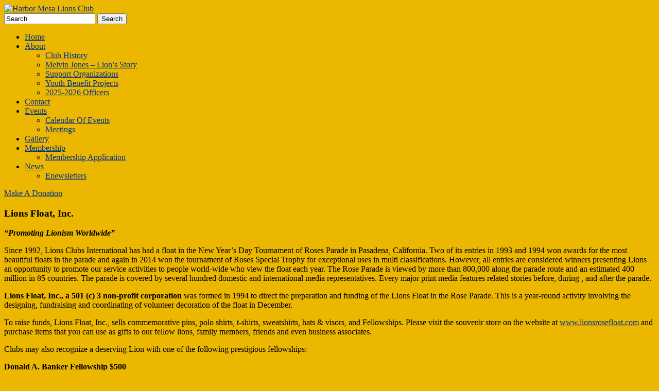

--- FILE ---
content_type: text/html; charset=UTF-8
request_url: https://harbormesalionsclub.com/lions-float-inc/
body_size: 14579
content:
<!DOCTYPE html PUBLIC "-//W3C//DTD XHTML 1.0 Strict//EN" "http://www.w3.org/TR/xhtml1/DTD/xhtml1-strict.dtd">
<html xmlns="http://www.w3.org/1999/xhtml" lang="en">
	<head>
		<meta http-equiv="Content-Type" content="text/html; charset=UTF-8" />
		
		<meta name="viewport" content="width=device-width, initial-scale=1, maximum-scale=1, user-scalable=0"/>
		<link rel="alternate" type="application/rss+xml" title="Harbor Mesa Lions Club RSS" href="https://harbormesalionsclub.com/feed/" />
		<link rel="pingback" href="https://harbormesalionsclub.com/xmlrpc.php" />
		<!-- CSS -->
		<style type="text/css">
		a {
			color:#00338d;
		}
		#mc_embed_signup .mc-field-group
		{
		 float:left;
		 margin-right:20px;
		}
		#mc_embed_signup .clear{
		clear:none !important;
		}
		#mc_embed_signup .button{
		 margin-top:20px;
		}		 
				#header #social_icons a {
			color: !important;
		}
				ul.commentlist .bypostauthor img.avatar {
			border:1px solid #00338d;
		}
		</style>
	 
		<link rel="stylesheet" href="https://harbormesalionsclub.com/wp-content/themes/campaign/font-awesome/css/font-awesome.min.css" type="text/css" media="screen">
		
		<title>Lions Float, Inc. &#8211; Harbor Mesa Lions Club</title>
<meta name='robots' content='max-image-preview:large' />
<!-- Speed of this site is optimised by WP Performance Score Booster plugin v2.2.3 - https://dipakgajjar.com/wp-performance-score-booster/ -->
<link rel="alternate" type="application/rss+xml" title="Harbor Mesa Lions Club &raquo; Feed" href="https://harbormesalionsclub.com/feed/" />
<link rel="alternate" type="text/calendar" title="Harbor Mesa Lions Club &raquo; iCal Feed" href="https://harbormesalionsclub.com/events/?ical=1" />
<link rel="alternate" title="oEmbed (JSON)" type="application/json+oembed" href="https://harbormesalionsclub.com/wp-json/oembed/1.0/embed?url=https%3A%2F%2Fharbormesalionsclub.com%2Flions-float-inc%2F" />
<link rel="alternate" title="oEmbed (XML)" type="text/xml+oembed" href="https://harbormesalionsclub.com/wp-json/oembed/1.0/embed?url=https%3A%2F%2Fharbormesalionsclub.com%2Flions-float-inc%2F&#038;format=xml" />
<style id='wp-img-auto-sizes-contain-inline-css'>
img:is([sizes=auto i],[sizes^="auto," i]){contain-intrinsic-size:3000px 1500px}
/*# sourceURL=wp-img-auto-sizes-contain-inline-css */
</style>
<style id='wp-emoji-styles-inline-css'>

	img.wp-smiley, img.emoji {
		display: inline !important;
		border: none !important;
		box-shadow: none !important;
		height: 1em !important;
		width: 1em !important;
		margin: 0 0.07em !important;
		vertical-align: -0.1em !important;
		background: none !important;
		padding: 0 !important;
	}
/*# sourceURL=wp-emoji-styles-inline-css */
</style>
<style id='classic-theme-styles-inline-css'>
/*! This file is auto-generated */
.wp-block-button__link{color:#fff;background-color:#32373c;border-radius:9999px;box-shadow:none;text-decoration:none;padding:calc(.667em + 2px) calc(1.333em + 2px);font-size:1.125em}.wp-block-file__button{background:#32373c;color:#fff;text-decoration:none}
/*# sourceURL=/wp-includes/css/classic-themes.min.css */
</style>
<link rel='stylesheet' id='easy-facebook-likebox-custom-fonts-css' href='https://harbormesalionsclub.com/wp-content/plugins/easy-facebook-likebox/frontend/assets/css/esf-custom-fonts.css' media='all' />
<link rel='stylesheet' id='easy-facebook-likebox-popup-styles-css' href='https://harbormesalionsclub.com/wp-content/plugins/easy-facebook-likebox/facebook/frontend/assets/css/esf-free-popup.css' media='all' />
<link rel='stylesheet' id='easy-facebook-likebox-frontend-css' href='https://harbormesalionsclub.com/wp-content/plugins/easy-facebook-likebox/facebook/frontend/assets/css/easy-facebook-likebox-frontend.css' media='all' />
<link rel='stylesheet' id='easy-facebook-likebox-customizer-style-css' href='https://harbormesalionsclub.com/wp-admin/admin-ajax.php?action=easy-facebook-likebox-customizer-style&#038;ver=6.7.2' media='all' />
<link rel='stylesheet' id='cptch_stylesheet-css' href='https://harbormesalionsclub.com/wp-content/plugins/captcha-bws/css/front_end_style.css' media='all' />
<link rel='stylesheet' id='dashicons-css' href='https://harbormesalionsclub.com/wp-includes/css/dashicons.min.css' media='all' />
<link rel='stylesheet' id='cptch_desktop_style-css' href='https://harbormesalionsclub.com/wp-content/plugins/captcha-bws/css/desktop_style.css' media='all' />
<link rel='stylesheet' id='eeb-css-frontend-css' href='https://harbormesalionsclub.com/wp-content/plugins/email-encoder-bundle/assets/css/style.css' media='all' />
<link rel='stylesheet' id='pojo-a11y-css' href='https://harbormesalionsclub.com/wp-content/plugins/pojo-accessibility/modules/legacy/assets/css/style.min.css' media='all' />
<link rel='stylesheet' id='wpemailcapturestyles-css' href='https://harbormesalionsclub.com/wp-content/plugins/wp-email-capture/inc/css/wp-email-capture-styles.css' media='all' />
<link rel='stylesheet' id='css-fancybox-css' href='https://harbormesalionsclub.com/wp-content/themes/campaign/includes/fancybox/jquery.fancybox.css' media='all' />
<link rel='stylesheet' id='heading-font-css' href='https://harbormesalionsclub.com/wp-content/themes/campaign/fonts/style-ubuntu.css' media='all' />
<link rel='stylesheet' id='main-css' href='https://harbormesalionsclub.com/wp-content/themes/campaign/style.css' media='all' />
<link rel='stylesheet' id='slb_core-css' href='https://harbormesalionsclub.com/wp-content/plugins/simple-lightbox/client/css/app.css' media='all' />
<link rel='stylesheet' id='esf-custom-fonts-css' href='https://harbormesalionsclub.com/wp-content/plugins/easy-facebook-likebox/frontend/assets/css/esf-custom-fonts.css' media='all' />
<link rel='stylesheet' id='esf-insta-frontend-css' href='https://harbormesalionsclub.com/wp-content/plugins/easy-facebook-likebox//instagram/frontend/assets/css/esf-insta-frontend.css' media='all' />
<link rel='stylesheet' id='esf-insta-customizer-style-css' href='https://harbormesalionsclub.com/wp-admin/admin-ajax.php?action=esf-insta-customizer-style&#038;ver=64d4241fb9908676c6a6396ddbdb6ab9' media='all' />
<script src="https://harbormesalionsclub.com/wp-includes/js/jquery/jquery.min.js" id="jquery-core-js"></script>
<script src="https://harbormesalionsclub.com/wp-includes/js/jquery/jquery-migrate.min.js" id="jquery-migrate-js"></script>
<script src="https://harbormesalionsclub.com/wp-content/plugins/easy-facebook-likebox/facebook/frontend/assets/js/esf-free-popup.min.js" id="easy-facebook-likebox-popup-script-js"></script>
<script id="easy-facebook-likebox-public-script-js-extra">
var public_ajax = {"ajax_url":"https://harbormesalionsclub.com/wp-admin/admin-ajax.php","efbl_is_fb_pro":""};
//# sourceURL=easy-facebook-likebox-public-script-js-extra
</script>
<script src="https://harbormesalionsclub.com/wp-content/plugins/easy-facebook-likebox/facebook/frontend/assets/js/public.js" id="easy-facebook-likebox-public-script-js"></script>
<script src="https://harbormesalionsclub.com/wp-content/plugins/email-encoder-bundle/assets/js/custom.js" id="eeb-js-frontend-js"></script>
<script src="https://harbormesalionsclub.com/wp-content/themes/campaign/includes/js/jquery.slabtext.min.js" id="jquery-slabtext-js"></script>
<script src="https://harbormesalionsclub.com/wp-content/themes/campaign/includes/js/jquery.easing.1.3.js" id="jquery-easing-js"></script>
<script src="https://harbormesalionsclub.com/wp-content/themes/campaign/includes/fancybox/jquery.fancybox.js" id="jquery-fancybox-js"></script>
<script src="https://harbormesalionsclub.com/wp-content/themes/campaign/includes/js/jquery.mobilemenu.js" id="jquery-mobilemenu-js"></script>
<script src="https://harbormesalionsclub.com/wp-content/themes/campaign/includes/js/jquery.fitvids.js" id="jquery-fitvids-js"></script>
<script src="https://harbormesalionsclub.com/wp-content/plugins/easy-facebook-likebox/frontend/assets/js/imagesloaded.pkgd.min.js" id="imagesloaded.pkgd.min-js"></script>
<script id="esf-insta-public-js-extra">
var esf_insta = {"ajax_url":"https://harbormesalionsclub.com/wp-admin/admin-ajax.php","version":"free","nonce":"4dc92b514c"};
//# sourceURL=esf-insta-public-js-extra
</script>
<script src="https://harbormesalionsclub.com/wp-content/plugins/easy-facebook-likebox//instagram/frontend/assets/js/esf-insta-public.js" id="esf-insta-public-js"></script>
<link rel="https://api.w.org/" href="https://harbormesalionsclub.com/wp-json/" /><link rel="alternate" title="JSON" type="application/json" href="https://harbormesalionsclub.com/wp-json/wp/v2/posts/3233" /><link rel="EditURI" type="application/rsd+xml" title="RSD" href="https://harbormesalionsclub.com/xmlrpc.php?rsd" />

<link rel="canonical" href="https://harbormesalionsclub.com/lions-float-inc/" />
<link rel='shortlink' href='https://harbormesalionsclub.com/?p=3233' />
<meta name="tec-api-version" content="v1"><meta name="tec-api-origin" content="https://harbormesalionsclub.com"><link rel="alternate" href="https://harbormesalionsclub.com/wp-json/tribe/events/v1/" /><style type="text/css">
#pojo-a11y-toolbar .pojo-a11y-toolbar-toggle a{ background-color: #4054b2;	color: #ffffff;}
#pojo-a11y-toolbar .pojo-a11y-toolbar-overlay, #pojo-a11y-toolbar .pojo-a11y-toolbar-overlay ul.pojo-a11y-toolbar-items.pojo-a11y-links{ border-color: #4054b2;}
body.pojo-a11y-focusable a:focus{ outline-style: solid !important;	outline-width: 1px !important;	outline-color: #FF0000 !important;}
#pojo-a11y-toolbar{ top: 100px !important;}
#pojo-a11y-toolbar .pojo-a11y-toolbar-overlay{ background-color: #ffffff;}
#pojo-a11y-toolbar .pojo-a11y-toolbar-overlay ul.pojo-a11y-toolbar-items li.pojo-a11y-toolbar-item a, #pojo-a11y-toolbar .pojo-a11y-toolbar-overlay p.pojo-a11y-toolbar-title{ color: #333333;}
#pojo-a11y-toolbar .pojo-a11y-toolbar-overlay ul.pojo-a11y-toolbar-items li.pojo-a11y-toolbar-item a.active{ background-color: #4054b2;	color: #ffffff;}
@media (max-width: 767px) { #pojo-a11y-toolbar { top: 50px !important; } }</style><style id="custom-background-css">
body.custom-background { background-color: #ebb700; }
</style>
	<link rel="icon" href="https://harbormesalionsclub.com/wp-content/uploads/2018/12/siteicon-5c09f559v1_site_icon-32x32.png" sizes="32x32" />
<link rel="icon" href="https://harbormesalionsclub.com/wp-content/uploads/2018/12/siteicon-5c09f559v1_site_icon-256x256.png" sizes="192x192" />
<link rel="apple-touch-icon" href="https://harbormesalionsclub.com/wp-content/uploads/2018/12/siteicon-5c09f559v1_site_icon-256x256.png" />
<meta name="msapplication-TileImage" content="https://harbormesalionsclub.com/wp-content/uploads/2018/12/siteicon-5c09f559v1_site_icon.png" />
<style id="sccss">.alignright, .alignleft, .aligncenter, .alignnone, .attachment-blog_image, .attachment-single_latest, .single_latest_img_link img {
    border: 0px solid #DEDEDE !important;
}

.meta, .additional-meta, .post_meta, .single-meta {
    display: none;
}

.about_the_author {
    display: none;
}

.blog-content {
    float: center;
    width: 100%;
}

body {
    background-attachment: fixed;
}

.body_boxed #header {
  position: relative;
  z-index: 5;
  background-color: #EBB700;
}

#footer_slogan {
  color: #000;
}

#footer h6 {
  color: #000;
}

#footer {
  color: #000;
}

#post_footer {
  color: #000;
}

.attachment-blog_image {
  display: none;
}

.tribe-events-event-image img {
  display: none;
}

</style>	<style id='global-styles-inline-css'>
:root{--wp--preset--aspect-ratio--square: 1;--wp--preset--aspect-ratio--4-3: 4/3;--wp--preset--aspect-ratio--3-4: 3/4;--wp--preset--aspect-ratio--3-2: 3/2;--wp--preset--aspect-ratio--2-3: 2/3;--wp--preset--aspect-ratio--16-9: 16/9;--wp--preset--aspect-ratio--9-16: 9/16;--wp--preset--color--black: #000000;--wp--preset--color--cyan-bluish-gray: #abb8c3;--wp--preset--color--white: #ffffff;--wp--preset--color--pale-pink: #f78da7;--wp--preset--color--vivid-red: #cf2e2e;--wp--preset--color--luminous-vivid-orange: #ff6900;--wp--preset--color--luminous-vivid-amber: #fcb900;--wp--preset--color--light-green-cyan: #7bdcb5;--wp--preset--color--vivid-green-cyan: #00d084;--wp--preset--color--pale-cyan-blue: #8ed1fc;--wp--preset--color--vivid-cyan-blue: #0693e3;--wp--preset--color--vivid-purple: #9b51e0;--wp--preset--gradient--vivid-cyan-blue-to-vivid-purple: linear-gradient(135deg,rgb(6,147,227) 0%,rgb(155,81,224) 100%);--wp--preset--gradient--light-green-cyan-to-vivid-green-cyan: linear-gradient(135deg,rgb(122,220,180) 0%,rgb(0,208,130) 100%);--wp--preset--gradient--luminous-vivid-amber-to-luminous-vivid-orange: linear-gradient(135deg,rgb(252,185,0) 0%,rgb(255,105,0) 100%);--wp--preset--gradient--luminous-vivid-orange-to-vivid-red: linear-gradient(135deg,rgb(255,105,0) 0%,rgb(207,46,46) 100%);--wp--preset--gradient--very-light-gray-to-cyan-bluish-gray: linear-gradient(135deg,rgb(238,238,238) 0%,rgb(169,184,195) 100%);--wp--preset--gradient--cool-to-warm-spectrum: linear-gradient(135deg,rgb(74,234,220) 0%,rgb(151,120,209) 20%,rgb(207,42,186) 40%,rgb(238,44,130) 60%,rgb(251,105,98) 80%,rgb(254,248,76) 100%);--wp--preset--gradient--blush-light-purple: linear-gradient(135deg,rgb(255,206,236) 0%,rgb(152,150,240) 100%);--wp--preset--gradient--blush-bordeaux: linear-gradient(135deg,rgb(254,205,165) 0%,rgb(254,45,45) 50%,rgb(107,0,62) 100%);--wp--preset--gradient--luminous-dusk: linear-gradient(135deg,rgb(255,203,112) 0%,rgb(199,81,192) 50%,rgb(65,88,208) 100%);--wp--preset--gradient--pale-ocean: linear-gradient(135deg,rgb(255,245,203) 0%,rgb(182,227,212) 50%,rgb(51,167,181) 100%);--wp--preset--gradient--electric-grass: linear-gradient(135deg,rgb(202,248,128) 0%,rgb(113,206,126) 100%);--wp--preset--gradient--midnight: linear-gradient(135deg,rgb(2,3,129) 0%,rgb(40,116,252) 100%);--wp--preset--font-size--small: 13px;--wp--preset--font-size--medium: 20px;--wp--preset--font-size--large: 36px;--wp--preset--font-size--x-large: 42px;--wp--preset--spacing--20: 0.44rem;--wp--preset--spacing--30: 0.67rem;--wp--preset--spacing--40: 1rem;--wp--preset--spacing--50: 1.5rem;--wp--preset--spacing--60: 2.25rem;--wp--preset--spacing--70: 3.38rem;--wp--preset--spacing--80: 5.06rem;--wp--preset--shadow--natural: 6px 6px 9px rgba(0, 0, 0, 0.2);--wp--preset--shadow--deep: 12px 12px 50px rgba(0, 0, 0, 0.4);--wp--preset--shadow--sharp: 6px 6px 0px rgba(0, 0, 0, 0.2);--wp--preset--shadow--outlined: 6px 6px 0px -3px rgb(255, 255, 255), 6px 6px rgb(0, 0, 0);--wp--preset--shadow--crisp: 6px 6px 0px rgb(0, 0, 0);}:where(.is-layout-flex){gap: 0.5em;}:where(.is-layout-grid){gap: 0.5em;}body .is-layout-flex{display: flex;}.is-layout-flex{flex-wrap: wrap;align-items: center;}.is-layout-flex > :is(*, div){margin: 0;}body .is-layout-grid{display: grid;}.is-layout-grid > :is(*, div){margin: 0;}:where(.wp-block-columns.is-layout-flex){gap: 2em;}:where(.wp-block-columns.is-layout-grid){gap: 2em;}:where(.wp-block-post-template.is-layout-flex){gap: 1.25em;}:where(.wp-block-post-template.is-layout-grid){gap: 1.25em;}.has-black-color{color: var(--wp--preset--color--black) !important;}.has-cyan-bluish-gray-color{color: var(--wp--preset--color--cyan-bluish-gray) !important;}.has-white-color{color: var(--wp--preset--color--white) !important;}.has-pale-pink-color{color: var(--wp--preset--color--pale-pink) !important;}.has-vivid-red-color{color: var(--wp--preset--color--vivid-red) !important;}.has-luminous-vivid-orange-color{color: var(--wp--preset--color--luminous-vivid-orange) !important;}.has-luminous-vivid-amber-color{color: var(--wp--preset--color--luminous-vivid-amber) !important;}.has-light-green-cyan-color{color: var(--wp--preset--color--light-green-cyan) !important;}.has-vivid-green-cyan-color{color: var(--wp--preset--color--vivid-green-cyan) !important;}.has-pale-cyan-blue-color{color: var(--wp--preset--color--pale-cyan-blue) !important;}.has-vivid-cyan-blue-color{color: var(--wp--preset--color--vivid-cyan-blue) !important;}.has-vivid-purple-color{color: var(--wp--preset--color--vivid-purple) !important;}.has-black-background-color{background-color: var(--wp--preset--color--black) !important;}.has-cyan-bluish-gray-background-color{background-color: var(--wp--preset--color--cyan-bluish-gray) !important;}.has-white-background-color{background-color: var(--wp--preset--color--white) !important;}.has-pale-pink-background-color{background-color: var(--wp--preset--color--pale-pink) !important;}.has-vivid-red-background-color{background-color: var(--wp--preset--color--vivid-red) !important;}.has-luminous-vivid-orange-background-color{background-color: var(--wp--preset--color--luminous-vivid-orange) !important;}.has-luminous-vivid-amber-background-color{background-color: var(--wp--preset--color--luminous-vivid-amber) !important;}.has-light-green-cyan-background-color{background-color: var(--wp--preset--color--light-green-cyan) !important;}.has-vivid-green-cyan-background-color{background-color: var(--wp--preset--color--vivid-green-cyan) !important;}.has-pale-cyan-blue-background-color{background-color: var(--wp--preset--color--pale-cyan-blue) !important;}.has-vivid-cyan-blue-background-color{background-color: var(--wp--preset--color--vivid-cyan-blue) !important;}.has-vivid-purple-background-color{background-color: var(--wp--preset--color--vivid-purple) !important;}.has-black-border-color{border-color: var(--wp--preset--color--black) !important;}.has-cyan-bluish-gray-border-color{border-color: var(--wp--preset--color--cyan-bluish-gray) !important;}.has-white-border-color{border-color: var(--wp--preset--color--white) !important;}.has-pale-pink-border-color{border-color: var(--wp--preset--color--pale-pink) !important;}.has-vivid-red-border-color{border-color: var(--wp--preset--color--vivid-red) !important;}.has-luminous-vivid-orange-border-color{border-color: var(--wp--preset--color--luminous-vivid-orange) !important;}.has-luminous-vivid-amber-border-color{border-color: var(--wp--preset--color--luminous-vivid-amber) !important;}.has-light-green-cyan-border-color{border-color: var(--wp--preset--color--light-green-cyan) !important;}.has-vivid-green-cyan-border-color{border-color: var(--wp--preset--color--vivid-green-cyan) !important;}.has-pale-cyan-blue-border-color{border-color: var(--wp--preset--color--pale-cyan-blue) !important;}.has-vivid-cyan-blue-border-color{border-color: var(--wp--preset--color--vivid-cyan-blue) !important;}.has-vivid-purple-border-color{border-color: var(--wp--preset--color--vivid-purple) !important;}.has-vivid-cyan-blue-to-vivid-purple-gradient-background{background: var(--wp--preset--gradient--vivid-cyan-blue-to-vivid-purple) !important;}.has-light-green-cyan-to-vivid-green-cyan-gradient-background{background: var(--wp--preset--gradient--light-green-cyan-to-vivid-green-cyan) !important;}.has-luminous-vivid-amber-to-luminous-vivid-orange-gradient-background{background: var(--wp--preset--gradient--luminous-vivid-amber-to-luminous-vivid-orange) !important;}.has-luminous-vivid-orange-to-vivid-red-gradient-background{background: var(--wp--preset--gradient--luminous-vivid-orange-to-vivid-red) !important;}.has-very-light-gray-to-cyan-bluish-gray-gradient-background{background: var(--wp--preset--gradient--very-light-gray-to-cyan-bluish-gray) !important;}.has-cool-to-warm-spectrum-gradient-background{background: var(--wp--preset--gradient--cool-to-warm-spectrum) !important;}.has-blush-light-purple-gradient-background{background: var(--wp--preset--gradient--blush-light-purple) !important;}.has-blush-bordeaux-gradient-background{background: var(--wp--preset--gradient--blush-bordeaux) !important;}.has-luminous-dusk-gradient-background{background: var(--wp--preset--gradient--luminous-dusk) !important;}.has-pale-ocean-gradient-background{background: var(--wp--preset--gradient--pale-ocean) !important;}.has-electric-grass-gradient-background{background: var(--wp--preset--gradient--electric-grass) !important;}.has-midnight-gradient-background{background: var(--wp--preset--gradient--midnight) !important;}.has-small-font-size{font-size: var(--wp--preset--font-size--small) !important;}.has-medium-font-size{font-size: var(--wp--preset--font-size--medium) !important;}.has-large-font-size{font-size: var(--wp--preset--font-size--large) !important;}.has-x-large-font-size{font-size: var(--wp--preset--font-size--x-large) !important;}
/*# sourceURL=global-styles-inline-css */
</style>
</head>
	<body class="wp-singular post-template-default single single-post postid-3233 single-format-standard custom-background wp-embed-responsive wp-theme-campaign content_left bg_none body_boxed scheme_blue tribe-no-js page-template-campaign">
		
			<div id="main_wrap">
			<div class="wrapper" id="header">
				<div id="pre_header"></div>
				<div class="container">
					<div id="logo_wrap">
						<div id="the_logo">
														<a href="https://harbormesalionsclub.com/" title="Harbor Mesa Lions Club" class="left the_logo">
																<img src="http://harbormesalionsclub.com/wp-content/uploads/2018/12/logomast.gif" alt="Harbor Mesa Lions Club" id="logo" style="height:70px;" />
															</a>
												
						</div>
						<form method="get" id="searchform" action="https://harbormesalionsclub.com//">
	<div>
		<input type="text" class="search_input" value="Search" name="s" id="s" onfocus="if (this.value == 'Search') {this.value = '';}" onblur="if (this.value == '') {this.value = 'Search';}" />
		<input type="submit" id="searchsubmit" value="Search" />
		<div class="clear"></div>
	</div>
</form>						<div class="clear"></div>
					</div>
					<div id="clear"></div>
				</div>
				<div id="main_menu">
					<div class="container">
						<div id="main_menu_wrap">
						<div class="menu-primary-menu-container"><ul id="menu-primary-menu" class="menu"><li id="menu-item-175" class="menu-item menu-item-type-post_type menu-item-object-page menu-item-home menu-item-175"><a href="https://harbormesalionsclub.com/">Home</a></li>
<li id="menu-item-195" class="menu-item menu-item-type-post_type menu-item-object-page menu-item-has-children menu-item-195"><a href="https://harbormesalionsclub.com/about/">About</a>
<ul class="sub-menu">
	<li id="menu-item-179" class="menu-item menu-item-type-post_type menu-item-object-page menu-item-179"><a href="https://harbormesalionsclub.com/club-history/">Club History</a></li>
	<li id="menu-item-187" class="menu-item menu-item-type-post_type menu-item-object-page menu-item-187"><a href="https://harbormesalionsclub.com/melvin-jones-lions-story/">Melvin Jones &#8211; Lion&#8217;s Story</a></li>
	<li id="menu-item-191" class="menu-item menu-item-type-post_type menu-item-object-page menu-item-191"><a href="https://harbormesalionsclub.com/support-organizations/">Support Organizations</a></li>
	<li id="menu-item-192" class="menu-item menu-item-type-post_type menu-item-object-page menu-item-192"><a href="https://harbormesalionsclub.com/youth-benefit-projects/">Youth Benefit Projects</a></li>
	<li id="menu-item-176" class="menu-item menu-item-type-post_type menu-item-object-page menu-item-176"><a href="https://harbormesalionsclub.com/officers/">2025-2026 Officers</a></li>
</ul>
</li>
<li id="menu-item-196" class="menu-item menu-item-type-post_type menu-item-object-page menu-item-196"><a href="https://harbormesalionsclub.com/contact/">Contact</a></li>
<li id="menu-item-183" class="menu-item menu-item-type-post_type menu-item-object-page menu-item-has-children menu-item-183"><a href="https://harbormesalionsclub.com/events/">Events</a>
<ul class="sub-menu">
	<li id="menu-item-214" class="menu-item menu-item-type-post_type menu-item-object-page menu-item-214"><a href="https://harbormesalionsclub.com/events/">Calendar Of Events</a></li>
	<li id="menu-item-213" class="menu-item menu-item-type-post_type menu-item-object-page menu-item-213"><a href="https://harbormesalionsclub.com/meetings/">Meetings</a></li>
</ul>
</li>
<li id="menu-item-185" class="menu-item menu-item-type-post_type menu-item-object-page menu-item-185"><a href="https://harbormesalionsclub.com/gallery/">Gallery</a></li>
<li id="menu-item-188" class="menu-item menu-item-type-post_type menu-item-object-page menu-item-has-children menu-item-188"><a href="https://harbormesalionsclub.com/membership/">Membership</a>
<ul class="sub-menu">
	<li id="menu-item-178" class="menu-item menu-item-type-post_type menu-item-object-page menu-item-178"><a href="https://harbormesalionsclub.com/membership-application/">Membership Application</a></li>
</ul>
</li>
<li id="menu-item-190" class="menu-item menu-item-type-post_type menu-item-object-page current_page_parent menu-item-has-children menu-item-190"><a href="https://harbormesalionsclub.com/news/">News</a>
<ul class="sub-menu">
	<li id="menu-item-237" class="menu-item menu-item-type-taxonomy menu-item-object-category menu-item-237"><a href="https://harbormesalionsclub.com/category/enewsletters/">Enewsletters</a></li>
</ul>
</li>
</ul></div>													<a id="donate_now" class="button" href="http://harbormesalionsclub.com/donate/" title="Make A Donation" >Make A Donation</a>
												</div>
					</div>
				</div>
			</div>
					<div class="wrapper" id="content"> <!-- #content ends in footer.php -->
				<div class="container">		<div id="page" class="posts-wrap">
			<div id="post-single" class="post-3233 post type-post status-publish format-standard has-post-thumbnail hentry category-featured category-news">
		<h3 class="entry-title">
			Lions Float, Inc.		</h3>
				<a href="https://harbormesalionsclub.com/wp-content/uploads/2018/08/lionsfloat.jpg" class="lightbox"><img width="170" height="120" src="https://harbormesalionsclub.com/wp-content/uploads/2018/08/lionsfloat.jpg" class="attachment-blog_image size-blog_image wp-post-image" alt="Lions Float, Inc." decoding="async" /></a>
				<div class="post_meta">
			<div class="blocks_wrap">
				<div class="meta_block">
					<span>Post Date</span>
					January 01, 2018				</div>
				<div class="meta_block">
					<span>Comments</span>
					<span class="comments-link">Comments Closed</span>				</div>
				<div class="meta_block">
					<span>Author</span>
					<a href="https://harbormesalionsclub.com/author/emergency/" title="Posts by emergency" rel="author">emergency</a>				</div>
				<div class="meta_block">
					<span>Category</span>
					<a href="https://harbormesalionsclub.com/category/featured/" rel="category tag">Featured</a>, <a href="https://harbormesalionsclub.com/category/news/" rel="category tag">News</a>				</div>
				<div class="meta_block share">
					<span>Share</span>
					<a class="share-facebook" onclick="window.open('https://www.facebook.com/share.php?u=https://harbormesalionsclub.com/lions-float-inc/','facebook','width=450,height=300,left='+(screen.availWidth/2-375)+',top='+(screen.availHeight/2-150)+'');return false;" href="https://www.facebook.com/share.php?u=https://harbormesalionsclub.com/lions-float-inc/" title="Lions Float, Inc.">
						<img src="https://harbormesalionsclub.com/wp-content/themes/campaign/images/socnets/share_facebook.png" alt="Share on Facebook" />
					</a>
					<a class="share-twitter" onclick="window.open('https://twitter.com/home?status=Lions Float, Inc. - https://harbormesalionsclub.com/lions-float-inc/','twitter','width=450,height=300,left='+(screen.availWidth/2-375)+',top='+(screen.availHeight/2-150)+'');return false;" href="https://twitter.com/home?status=Lions Float, Inc. - https://harbormesalionsclub.com/lions-float-inc/" title="Lions Float, Inc.">
						<img src="https://harbormesalionsclub.com/wp-content/themes/campaign/images/socnets/share_twitter.png" alt="Share on Twitter" />
					</a>
					<a class="share-google" href="https://plus.google.com/share?url=https://harbormesalionsclub.com/lions-float-inc/" onclick="window.open('https://plus.google.com/share?url=https://harbormesalionsclub.com/lions-float-inc/','gplusshare','width=450,height=300,left='+(screen.availWidth/2-375)+',top='+(screen.availHeight/2-150)+'');return false;" title="Lions Float, Inc.">
						<img src="https://harbormesalionsclub.com/wp-content/themes/campaign/images/socnets/share_google.png" alt="Share on Google+" />
					</a>
				</div>
				<div class="clear"></div>
			</div>
		</div>
		<div class="blog-content">
			<div class="entry-content" id="entry-content-single">
				<p><strong><em>“Promoting Lionism Worldwide”</em></strong></p>
<p><img decoding="async" class="alignleft size-full wp-image-3236" src="http://harbormesalionsclub.com/wp-content/uploads/2018/08/lionsfloat.jpg" alt="" width="170" height="120" />Since 1992, Lions Clubs International has had a float in the New Year’s Day Tournament of Roses Parade in Pasadena, California. Two of its entries in 1993 and 1994 won awards for the most beautiful floats in the parade and again in 2014 won the tournament of Roses Special Trophy for exceptional uses in multi classifications. However, all entries are considered winners presenting Lions an opportunity to promote our service activities to people world-wide who view the float each year. The Rose Parade is viewed by more than 800,000 along the parade route and an estimated 400 million in 85 countries. The parade is covered by several hundred domestic and international media representatives. Every major print media features related stories before, during , and after the parade.</p>
<p><strong>Lions Float, Inc., a 501 (c) 3 non-profit corporation</strong> was formed in 1994 to direct the preparation and funding of the Lions Float in the Rose Parade. This is a year-round activity involving the designing, fundraising and coordinating of volunteer decoration of the float in December.</p>
<p>To raise funds, Lions Float, Inc., sells commemorative pins, polo shirts, t-shirts, sweatshirts, hats &amp; visors, and Fellowships. Please visit the souvenir store on the website at <a href="http://www.lionsrosefloat.com" target="_blank" rel="noopener">www.lionsrosefloat.com</a> and purchase items that you can use as gifts to our fellow lions, family members, friends and even business associates.</p>
<p>Clubs may also recognize a deserving Lion with one of the following prestigious fellowships:</p>
<p><strong>Donald A. Banker Fellowship $500</strong><br />
<strong>Garry Lozaun Fellowship $350</strong><br />
<strong>Wilt LeBlanc Fellowship $300</strong><br />
<strong>Chuck Overbey Fellowship $250</strong></p>
<p>For information or a club presentation – contact:</p>
<p>PDG Larry Wehage, <em><strong>President</strong></em><br />
16645 Grand Avenue<br />
Bellflower, CA 90706<br />
C (562) 331-9265<br />
<a href="javascript:;" data-enc-email="yjruntr[at]nby.pbz" target="_blank" rel="noopener" class="mail-link" data-wpel-link="ignore"><span id="eeb-405718-913385"></span><script type="text/javascript">(function() {var ml=".2lwh%4og0ecam",mi="23:4<8:569<720;7=519",o="";for(var j=0,l=mi.length;j<l;j++) {o+=ml.charAt(mi.charCodeAt(j)-48);}document.getElementById("eeb-405718-913385").innerHTML = decodeURIComponent(o);}());</script><noscript>*protected email*</noscript></a><br />
(Bellflower Noon Lions)</p>
<p>Manuel A. Sanchez, <strong><em>1st Vice President</em></strong><br />
706 W. 1st Ave., Apt 3<br />
La Habra, CA 90631<br />
C (562) 708-9061<br />
B: (562) 940-1862<br />
<a href="javascript:;" data-enc-email="yvbaznaal[at]tznvy.pbz" class="mail-link" data-wpel-link="ignore"><span id="eeb-666079-398569"></span><script type="text/javascript">(function() {var ml="g0.aci4ny%mlo",mi=";5<7:37789610:35;24<:",o="";for(var j=0,l=mi.length;j<l;j++) {o+=ml.charAt(mi.charCodeAt(j)-48);}document.getElementById("eeb-666079-398569").innerHTML = decodeURIComponent(o);}());</script><noscript>*protected email*</noscript></a><br />
(Long Beach Lions)</p>
<p>Robert Susaeta, <strong><em>2nd Vice President</em></strong><br />
23968 Sanctuary Park Way<br />
Yorba Linda, CA 92887<br />
H (714) 692-9118<br />
C (714) 606-9963<br />
<a href="javascript:;" data-enc-email="fhfnrgn[at]foptybony.arg" class="mail-link" data-wpel-link="ignore"><span id="eeb-656329-381746"></span><script type="text/javascript">(function() {var ml="lb0s%g4ctaoeun.",mi="3<39;8946231750:190>=;8",o="";for(var j=0,l=mi.length;j<l;j++) {o+=ml.charAt(mi.charCodeAt(j)-48);}document.getElementById("eeb-656329-381746").innerHTML = decodeURIComponent(o);}());</script><noscript>*protected email*</noscript></a><br />
(Orange Lions)</p>
<p>IRC 501 (c) (3) public nonprofit organization<br />
Federal lD #95-4445483</p>
				<div class="clear"></div>
							</div>
		</div>
		<div class="clear"></div>
					<div class="about_the_author">
				<img alt='' src='https://secure.gravatar.com/avatar/aa687f3113b19e690bddbe4a386628b7a21a5e27331db34227eb8fc6c1f33317?s=70&#038;d=mm&#038;r=g' srcset='https://secure.gravatar.com/avatar/aa687f3113b19e690bddbe4a386628b7a21a5e27331db34227eb8fc6c1f33317?s=140&#038;d=mm&#038;r=g 2x' class='avatar avatar-70 photo' height='70' width='70' decoding='async'/>				<div class="author_info">
					<div class="author_title">This post was written by <a href="https://harbormesalionsclub.com/author/emergency/" title="Posts by emergency" rel="author">emergency</a>					</div>
					<div class="author_about">
										</div>
									</div>
				<div class="clear"></div>
			</div>
		</div><!-- end .post -->		
			
				
			<div class="clear"></div>
</div><!-- end .posts-wrap -->
<div id="sidebar">
				<div class="widget"><h3 class="widgettitle">Subscribe To Our E-Newsletters</h3><div class="textwidget"><p>Stay in contact with the Harbor Mesa Lions Club!</p></div>	<div id="wp_email_capture" class="wp-email-capture wp-email-capture-widget wp-email-capture-widget-worldwide">
		<form name="wp_email_capture" class="wpec-class696a928bc1f1b"  method="post" action="http://harbormesalionsclub.com/">

			
			<label class="wp-email-capture-name wp-email-capture-label wp-email-capture-widget-worldwide wp-email-capture-name-widget wp-email-capture-name-label wp-email-capture-name-label-widget" for="wp-email-capture-name-widget">Name:</label> <input name="wp-email-capture-name" id="wp-email-capture-name-widget" type="text" class="wp-email-capture-name wp-email-capture-input wp-email-capture-widget-worldwide wp-email-capture-name-widget wp-email-capture-name-input wp-email-capture-name-input-widget" title="Name" /><br/>

			<label class="wp-email-capture-email wp-email-capture-label wp-email-capture-widget-worldwide wp-email-capture-email-widget wp-email-capture-email-label wp-email-capture-email-label-widget"  for="wp-email-capture-email-widget">Email:</label> <input name="wp-email-capture-email" id="wp-email-capture-email-widget" type="text" class="wp-email-capture-email wp-email-capture-input wp-email-capture-widget-worldwide wp-email-capture-email-widget wp-email-capture-email-input wp-email-capture-email-input-widget" title="Email" /><br/>

			
			<input type="hidden" name="wp_capture_action" value="1" />

							<input name='Submit' type='submit' value='Submit' class="wp-email-capture-submit wp-email-capture-widget-worldwide" />
			
		</form>

	</div>

	</div>			<div class="widget"><h4 class="widgettitle">Social Media</h4><div id="fb-root"></div>
            <script>(function(d, s, id) {
              var js, fjs = d.getElementsByTagName(s)[0];
              if (d.getElementById(id)) return;
              js = d.createElement(s); js.id = id;
              js.async=true; 
              js.src = "//connect.facebook.net/en_US/all.js#xfbml=1&appId=395202813876688";
              fjs.parentNode.insertBefore(js, fjs);
            }(document, 'script', 'facebook-jssdk'));</script> <div class="efbl-like-box 1">
                  <div class="fb-page" data-animclass="fadeIn" data-href="https://www.facebook.com/harbormesalions.org" data-hide-cover=false data-width="500"   data-height="560" data-show-facepile=false  data-show-posts=true data-adapt-container-width=true data-hide-cta=false data-small-header="false">
                  </div> 
                  
               </div>
            </div><div class="widget"><div><h4 class="widgettitle">Become A Member</h4></div><div>It is easy to become a member of this great group of dedicated Lions. You must be sponsored by a member, have attended two meetings or events and with submit your application. </div><a href="http://harbormesalionsclub.com/become-a-member/" class="button">Join Today</a></div><div class="widget">			<div class="textwidget"><p><a href="http://harbormesalionsclub.com/membership/"><img decoding="async" src="http://harbormesalionsclub.com/wp-content/uploads/2018/12/becomemember.png" /></a></p>
</div>
		</div>				</div>					<div class="clear"></div>
				</div><!-- end div.container, begins in header.php -->
			</div><!-- end div.wrapper, begins in header.php -->
		</div><!-- end div#main_wrap, begins in header.php -->
		<div id="footer" class="wrapper">
			<div class="container">
									<h1 id="footer_slogan">Loving-Individual-Offering-Needed-Service</h1>
								<div id="footer_widgets" class="footer_widget_count2">
					<div class="footer_widget"><h6 class="widgettitle">About Us</h6>			<div class="textwidget"><p>Lions Clubs International is the world’s largest service club organization with more than 1.3 million members in approximately 45,000 clubs in more than 200 countries and geographical areas around the world. Since 1917, Lions clubs have aided the blind and visually impaired and made a strong commitment to community service and serving youth throughout the world.</p>
</div>
		</div><div class="footer_widget"><h6 class="widgettitle">From Our Founder</h6>			<div class="textwidget">"You can't get very far until you start doing something for somebody else."
<b><p align="right">Melvin Jones, Founder<br>
<align="right">Lions Club International</b></p>
<a href="http://harbormesalionsclub.com/resources/" class="button button_red">Additional Resources</a></div>
		</div>					<div class="clear"></div>
				</div>
				<div id="post_footer">				
					
										<div id="socnets_wrap">	
						<div id="socnets">
														<a href="https://www.facebook.com/harbormesalions.org/" title="Facebook" class="socnet-facebook"></a>
													</div>
						<div class="clear"></div>
					</div>
					
										<div id="paid_for">A Division Of Lion's Club International</div>
										<div id="site_info">
						&copy; 2026 Harbor Mesa Lions Club&nbsp;&nbsp;:&nbsp;
						
						A Service Organization						</p></p><img src="http://harbormesalionsclub.com/wp-content/uploads/2016/06/usaflag.jpg">
					</div>
				</div>
			</div>
		</div>
		<script type="speculationrules">
{"prefetch":[{"source":"document","where":{"and":[{"href_matches":"/*"},{"not":{"href_matches":["/wp-*.php","/wp-admin/*","/wp-content/uploads/*","/wp-content/*","/wp-content/plugins/*","/wp-content/themes/campaign/*","/*\\?(.+)"]}},{"not":{"selector_matches":"a[rel~=\"nofollow\"]"}},{"not":{"selector_matches":".no-prefetch, .no-prefetch a"}}]},"eagerness":"conservative"}]}
</script>
		<script>
		( function ( body ) {
			'use strict';
			body.className = body.className.replace( /\btribe-no-js\b/, 'tribe-js' );
		} )( document.body );
		</script>
		<script> /* <![CDATA[ */var tribe_l10n_datatables = {"aria":{"sort_ascending":": activate to sort column ascending","sort_descending":": activate to sort column descending"},"length_menu":"Show _MENU_ entries","empty_table":"No data available in table","info":"Showing _START_ to _END_ of _TOTAL_ entries","info_empty":"Showing 0 to 0 of 0 entries","info_filtered":"(filtered from _MAX_ total entries)","zero_records":"No matching records found","search":"Search:","all_selected_text":"All items on this page were selected. ","select_all_link":"Select all pages","clear_selection":"Clear Selection.","pagination":{"all":"All","next":"Next","previous":"Previous"},"select":{"rows":{"0":"","_":": Selected %d rows","1":": Selected 1 row"}},"datepicker":{"dayNames":["Sunday","Monday","Tuesday","Wednesday","Thursday","Friday","Saturday"],"dayNamesShort":["Sun","Mon","Tue","Wed","Thu","Fri","Sat"],"dayNamesMin":["S","M","T","W","T","F","S"],"monthNames":["January","February","March","April","May","June","July","August","September","October","November","December"],"monthNamesShort":["January","February","March","April","May","June","July","August","September","October","November","December"],"monthNamesMin":["Jan","Feb","Mar","Apr","May","Jun","Jul","Aug","Sep","Oct","Nov","Dec"],"nextText":"Next","prevText":"Prev","currentText":"Today","closeText":"Done","today":"Today","clear":"Clear"}};/* ]]> */ </script><script type="text/javascript">
	/* <![CDATA[  */ 
	
		
	jQuery(document).ready(function($){
	
		// load mobile menu
		$('#main_menu ul.menu').mobileMenu();
		
        $('select.select-menu').each(function(){
            var title = $(this).attr('title');
            if( $('option:selected', this).val() != ''  ) title = $('option:selected',this).text();
            $(this)
                .css({'z-index':10,'opacity':0,'-khtml-appearance':'none'})
                .after('<span class="select">' + title + '</span>')
                .change(function(){
                    val = $('option:selected',this).text();
                    $(this).next().text(val);
                    })
        });
		
		// Children Flyout on Menu
		$("#main_menu ul li ul").css({display: "none"}); // Opera Fix
		$("#main_menu ul li").hover(function(){
			$(this).find('ul:first').css({visibility: "visible",display: "none"}).show(300);
			},function(){
			$(this).find('ul:first').css({visibility: "hidden"});
		});
		
		// FitVids
		$("#content").fitVids();
		
				
		// Turn on that SlabText
		function slabTextHeadlines() {
			$('.slabload').fadeIn(1000); // fade in after it's loaded
        	$(".slabwrap h1").slabText({
        		// Don't slabtext the headers if the viewport is under 380px
        		"viewportBreakpoint":380
        	});
		};

		// give it a second to load fonts
		$(window).load(function() {
 	       setTimeout(slabTextHeadlines, 1000);
 	    });
	
		// Adds class to commenters
		$("ul.commentlist li:not(.bypostauthor)").children(".the_comment").addClass("not_author");
		
		// Fancybox
		$(".lightbox").attr('rel', 'gallery').fancybox({
			'transitionIn'		: 'fade',
			'transitionOut'		: 'fade'
		});
		
		// clean up the WP Email Capture widget
		$('#wp_email_capture').parent().addClass('wp_email_capture_wrap');
		$('#wp_email_capture').parent().parent().parent().addClass('wp_email_slide');
		$('#wp_email_capture').find('br').remove();

		// put title in fields
		$("input[type='text']").focus(function(srcc) {
			if ($(this).val() == $(this)[0].title) {
				$(this).removeClass("wp-email-capture-active");
				$(this).val("");
			}
		});
		$("input[type='text']").blur(function() {
			if ($(this).val() == "") {
				$(this).addClass("wp-email-capture-active");
				$(this).val($(this)[0].title);
			}
		});
		$("input[type='text']").blur();
		
		$('#slide_widget').fadeIn(1000); // fade in after it's loaded

	});			
	/* ]]> */
</script><script src="https://harbormesalionsclub.com/wp-content/plugins/the-events-calendar/common/build/js/user-agent.js" id="tec-user-agent-js"></script>
<script src="https://harbormesalionsclub.com/wp-content/plugins/wp-performance-score-booster/assets/js/preloader.min.js" id="wppsb-preloader-js"></script>
<script id="pojo-a11y-js-extra">
var PojoA11yOptions = {"focusable":"","remove_link_target":"","add_role_links":"1","enable_save":"1","save_expiration":"12"};
//# sourceURL=pojo-a11y-js-extra
</script>
<script src="https://harbormesalionsclub.com/wp-content/plugins/pojo-accessibility/modules/legacy/assets/js/app.min.js" id="pojo-a11y-js"></script>
<script id="wp-emoji-settings" type="application/json">
{"baseUrl":"https://s.w.org/images/core/emoji/17.0.2/72x72/","ext":".png","svgUrl":"https://s.w.org/images/core/emoji/17.0.2/svg/","svgExt":".svg","source":{"concatemoji":"https://harbormesalionsclub.com/wp-includes/js/wp-emoji-release.min.js"}}
</script>
<script type="module">
/*! This file is auto-generated */
const a=JSON.parse(document.getElementById("wp-emoji-settings").textContent),o=(window._wpemojiSettings=a,"wpEmojiSettingsSupports"),s=["flag","emoji"];function i(e){try{var t={supportTests:e,timestamp:(new Date).valueOf()};sessionStorage.setItem(o,JSON.stringify(t))}catch(e){}}function c(e,t,n){e.clearRect(0,0,e.canvas.width,e.canvas.height),e.fillText(t,0,0);t=new Uint32Array(e.getImageData(0,0,e.canvas.width,e.canvas.height).data);e.clearRect(0,0,e.canvas.width,e.canvas.height),e.fillText(n,0,0);const a=new Uint32Array(e.getImageData(0,0,e.canvas.width,e.canvas.height).data);return t.every((e,t)=>e===a[t])}function p(e,t){e.clearRect(0,0,e.canvas.width,e.canvas.height),e.fillText(t,0,0);var n=e.getImageData(16,16,1,1);for(let e=0;e<n.data.length;e++)if(0!==n.data[e])return!1;return!0}function u(e,t,n,a){switch(t){case"flag":return n(e,"\ud83c\udff3\ufe0f\u200d\u26a7\ufe0f","\ud83c\udff3\ufe0f\u200b\u26a7\ufe0f")?!1:!n(e,"\ud83c\udde8\ud83c\uddf6","\ud83c\udde8\u200b\ud83c\uddf6")&&!n(e,"\ud83c\udff4\udb40\udc67\udb40\udc62\udb40\udc65\udb40\udc6e\udb40\udc67\udb40\udc7f","\ud83c\udff4\u200b\udb40\udc67\u200b\udb40\udc62\u200b\udb40\udc65\u200b\udb40\udc6e\u200b\udb40\udc67\u200b\udb40\udc7f");case"emoji":return!a(e,"\ud83e\u1fac8")}return!1}function f(e,t,n,a){let r;const o=(r="undefined"!=typeof WorkerGlobalScope&&self instanceof WorkerGlobalScope?new OffscreenCanvas(300,150):document.createElement("canvas")).getContext("2d",{willReadFrequently:!0}),s=(o.textBaseline="top",o.font="600 32px Arial",{});return e.forEach(e=>{s[e]=t(o,e,n,a)}),s}function r(e){var t=document.createElement("script");t.src=e,t.defer=!0,document.head.appendChild(t)}a.supports={everything:!0,everythingExceptFlag:!0},new Promise(t=>{let n=function(){try{var e=JSON.parse(sessionStorage.getItem(o));if("object"==typeof e&&"number"==typeof e.timestamp&&(new Date).valueOf()<e.timestamp+604800&&"object"==typeof e.supportTests)return e.supportTests}catch(e){}return null}();if(!n){if("undefined"!=typeof Worker&&"undefined"!=typeof OffscreenCanvas&&"undefined"!=typeof URL&&URL.createObjectURL&&"undefined"!=typeof Blob)try{var e="postMessage("+f.toString()+"("+[JSON.stringify(s),u.toString(),c.toString(),p.toString()].join(",")+"));",a=new Blob([e],{type:"text/javascript"});const r=new Worker(URL.createObjectURL(a),{name:"wpTestEmojiSupports"});return void(r.onmessage=e=>{i(n=e.data),r.terminate(),t(n)})}catch(e){}i(n=f(s,u,c,p))}t(n)}).then(e=>{for(const n in e)a.supports[n]=e[n],a.supports.everything=a.supports.everything&&a.supports[n],"flag"!==n&&(a.supports.everythingExceptFlag=a.supports.everythingExceptFlag&&a.supports[n]);var t;a.supports.everythingExceptFlag=a.supports.everythingExceptFlag&&!a.supports.flag,a.supports.everything||((t=a.source||{}).concatemoji?r(t.concatemoji):t.wpemoji&&t.twemoji&&(r(t.twemoji),r(t.wpemoji)))});
//# sourceURL=https://harbormesalionsclub.com/wp-includes/js/wp-emoji-loader.min.js
</script>
		<a id="pojo-a11y-skip-content" class="pojo-skip-link pojo-skip-content" tabindex="1" accesskey="s" href="#content">Skip to content</a>
		<script type="text/javascript" id="slb_context">/* <![CDATA[ */if ( !!window.jQuery ) {(function($){$(document).ready(function(){if ( !!window.SLB ) { {$.extend(SLB, {"context":["public","user_guest"]});} }})})(jQuery);}/* ]]> */</script>
		<nav id="pojo-a11y-toolbar" class="pojo-a11y-toolbar-left pojo-a11y-" role="navigation">
			<div class="pojo-a11y-toolbar-toggle">
				<a class="pojo-a11y-toolbar-link pojo-a11y-toolbar-toggle-link" href="javascript:void(0);" title="Accessibility Tools" role="button">
					<span class="pojo-sr-only sr-only">Open toolbar</span>
					<svg xmlns="http://www.w3.org/2000/svg" viewBox="0 0 100 100" fill="currentColor" width="1em">
						<title>Accessibility Tools</title>
						<path d="M50 .8c5.7 0 10.4 4.7 10.4 10.4S55.7 21.6 50 21.6s-10.4-4.7-10.4-10.4S44.3.8 50 .8zM92.2 32l-21.9 2.3c-2.6.3-4.6 2.5-4.6 5.2V94c0 2.9-2.3 5.2-5.2 5.2H60c-2.7 0-4.9-2.1-5.2-4.7l-2.2-24.7c-.1-1.5-1.4-2.5-2.8-2.4-1.3.1-2.2 1.1-2.4 2.4l-2.2 24.7c-.2 2.7-2.5 4.7-5.2 4.7h-.5c-2.9 0-5.2-2.3-5.2-5.2V39.4c0-2.7-2-4.9-4.6-5.2L7.8 32c-2.6-.3-4.6-2.5-4.6-5.2v-.5c0-2.6 2.1-4.7 4.7-4.7h.5c19.3 1.8 33.2 2.8 41.7 2.8s22.4-.9 41.7-2.8c2.6-.2 4.9 1.6 5.2 4.3v1c-.1 2.6-2.1 4.8-4.8 5.1z"/>					</svg>
				</a>
			</div>
			<div class="pojo-a11y-toolbar-overlay">
				<div class="pojo-a11y-toolbar-inner">
					<p class="pojo-a11y-toolbar-title">Accessibility Tools</p>

					<ul class="pojo-a11y-toolbar-items pojo-a11y-tools">
																			<li class="pojo-a11y-toolbar-item">
								<a href="#" class="pojo-a11y-toolbar-link pojo-a11y-btn-resize-font pojo-a11y-btn-resize-plus" data-action="resize-plus" data-action-group="resize" tabindex="-1" role="button">
									<span class="pojo-a11y-toolbar-icon"><svg version="1.1" xmlns="http://www.w3.org/2000/svg" width="1em" viewBox="0 0 448 448"><title>Increase Text</title><path fill="currentColor" d="M256 200v16c0 4.25-3.75 8-8 8h-56v56c0 4.25-3.75 8-8 8h-16c-4.25 0-8-3.75-8-8v-56h-56c-4.25 0-8-3.75-8-8v-16c0-4.25 3.75-8 8-8h56v-56c0-4.25 3.75-8 8-8h16c4.25 0 8 3.75 8 8v56h56c4.25 0 8 3.75 8 8zM288 208c0-61.75-50.25-112-112-112s-112 50.25-112 112 50.25 112 112 112 112-50.25 112-112zM416 416c0 17.75-14.25 32-32 32-8.5 0-16.75-3.5-22.5-9.5l-85.75-85.5c-29.25 20.25-64.25 31-99.75 31-97.25 0-176-78.75-176-176s78.75-176 176-176 176 78.75 176 176c0 35.5-10.75 70.5-31 99.75l85.75 85.75c5.75 5.75 9.25 14 9.25 22.5z"></path></svg></span><span class="pojo-a11y-toolbar-text">Increase Text</span>								</a>
							</li>

							<li class="pojo-a11y-toolbar-item">
								<a href="#" class="pojo-a11y-toolbar-link pojo-a11y-btn-resize-font pojo-a11y-btn-resize-minus" data-action="resize-minus" data-action-group="resize" tabindex="-1" role="button">
									<span class="pojo-a11y-toolbar-icon"><svg version="1.1" xmlns="http://www.w3.org/2000/svg" width="1em" viewBox="0 0 448 448"><title>Decrease Text</title><path fill="currentColor" d="M256 200v16c0 4.25-3.75 8-8 8h-144c-4.25 0-8-3.75-8-8v-16c0-4.25 3.75-8 8-8h144c4.25 0 8 3.75 8 8zM288 208c0-61.75-50.25-112-112-112s-112 50.25-112 112 50.25 112 112 112 112-50.25 112-112zM416 416c0 17.75-14.25 32-32 32-8.5 0-16.75-3.5-22.5-9.5l-85.75-85.5c-29.25 20.25-64.25 31-99.75 31-97.25 0-176-78.75-176-176s78.75-176 176-176 176 78.75 176 176c0 35.5-10.75 70.5-31 99.75l85.75 85.75c5.75 5.75 9.25 14 9.25 22.5z"></path></svg></span><span class="pojo-a11y-toolbar-text">Decrease Text</span>								</a>
							</li>
						
													<li class="pojo-a11y-toolbar-item">
								<a href="#" class="pojo-a11y-toolbar-link pojo-a11y-btn-background-group pojo-a11y-btn-grayscale" data-action="grayscale" data-action-group="schema" tabindex="-1" role="button">
									<span class="pojo-a11y-toolbar-icon"><svg version="1.1" xmlns="http://www.w3.org/2000/svg" width="1em" viewBox="0 0 448 448"><title>Grayscale</title><path fill="currentColor" d="M15.75 384h-15.75v-352h15.75v352zM31.5 383.75h-8v-351.75h8v351.75zM55 383.75h-7.75v-351.75h7.75v351.75zM94.25 383.75h-7.75v-351.75h7.75v351.75zM133.5 383.75h-15.5v-351.75h15.5v351.75zM165 383.75h-7.75v-351.75h7.75v351.75zM180.75 383.75h-7.75v-351.75h7.75v351.75zM196.5 383.75h-7.75v-351.75h7.75v351.75zM235.75 383.75h-15.75v-351.75h15.75v351.75zM275 383.75h-15.75v-351.75h15.75v351.75zM306.5 383.75h-15.75v-351.75h15.75v351.75zM338 383.75h-15.75v-351.75h15.75v351.75zM361.5 383.75h-15.75v-351.75h15.75v351.75zM408.75 383.75h-23.5v-351.75h23.5v351.75zM424.5 383.75h-8v-351.75h8v351.75zM448 384h-15.75v-352h15.75v352z"></path></svg></span><span class="pojo-a11y-toolbar-text">Grayscale</span>								</a>
							</li>
						
													<li class="pojo-a11y-toolbar-item">
								<a href="#" class="pojo-a11y-toolbar-link pojo-a11y-btn-background-group pojo-a11y-btn-high-contrast" data-action="high-contrast" data-action-group="schema" tabindex="-1" role="button">
									<span class="pojo-a11y-toolbar-icon"><svg version="1.1" xmlns="http://www.w3.org/2000/svg" width="1em" viewBox="0 0 448 448"><title>High Contrast</title><path fill="currentColor" d="M192 360v-272c-75 0-136 61-136 136s61 136 136 136zM384 224c0 106-86 192-192 192s-192-86-192-192 86-192 192-192 192 86 192 192z"></path></svg></span><span class="pojo-a11y-toolbar-text">High Contrast</span>								</a>
							</li>
						
													<li class="pojo-a11y-toolbar-item">
								<a href="#" class="pojo-a11y-toolbar-link pojo-a11y-btn-background-group pojo-a11y-btn-negative-contrast" data-action="negative-contrast" data-action-group="schema" tabindex="-1" role="button">

									<span class="pojo-a11y-toolbar-icon"><svg version="1.1" xmlns="http://www.w3.org/2000/svg" width="1em" viewBox="0 0 448 448"><title>Negative Contrast</title><path fill="currentColor" d="M416 240c-23.75-36.75-56.25-68.25-95.25-88.25 10 17 15.25 36.5 15.25 56.25 0 61.75-50.25 112-112 112s-112-50.25-112-112c0-19.75 5.25-39.25 15.25-56.25-39 20-71.5 51.5-95.25 88.25 42.75 66 111.75 112 192 112s149.25-46 192-112zM236 144c0-6.5-5.5-12-12-12-41.75 0-76 34.25-76 76 0 6.5 5.5 12 12 12s12-5.5 12-12c0-28.5 23.5-52 52-52 6.5 0 12-5.5 12-12zM448 240c0 6.25-2 12-5 17.25-46 75.75-130.25 126.75-219 126.75s-173-51.25-219-126.75c-3-5.25-5-11-5-17.25s2-12 5-17.25c46-75.5 130.25-126.75 219-126.75s173 51.25 219 126.75c3 5.25 5 11 5 17.25z"></path></svg></span><span class="pojo-a11y-toolbar-text">Negative Contrast</span>								</a>
							</li>
						
													<li class="pojo-a11y-toolbar-item">
								<a href="#" class="pojo-a11y-toolbar-link pojo-a11y-btn-background-group pojo-a11y-btn-light-background" data-action="light-background" data-action-group="schema" tabindex="-1" role="button">
									<span class="pojo-a11y-toolbar-icon"><svg version="1.1" xmlns="http://www.w3.org/2000/svg" width="1em" viewBox="0 0 448 448"><title>Light Background</title><path fill="currentColor" d="M184 144c0 4.25-3.75 8-8 8s-8-3.75-8-8c0-17.25-26.75-24-40-24-4.25 0-8-3.75-8-8s3.75-8 8-8c23.25 0 56 12.25 56 40zM224 144c0-50-50.75-80-96-80s-96 30-96 80c0 16 6.5 32.75 17 45 4.75 5.5 10.25 10.75 15.25 16.5 17.75 21.25 32.75 46.25 35.25 74.5h57c2.5-28.25 17.5-53.25 35.25-74.5 5-5.75 10.5-11 15.25-16.5 10.5-12.25 17-29 17-45zM256 144c0 25.75-8.5 48-25.75 67s-40 45.75-42 72.5c7.25 4.25 11.75 12.25 11.75 20.5 0 6-2.25 11.75-6.25 16 4 4.25 6.25 10 6.25 16 0 8.25-4.25 15.75-11.25 20.25 2 3.5 3.25 7.75 3.25 11.75 0 16.25-12.75 24-27.25 24-6.5 14.5-21 24-36.75 24s-30.25-9.5-36.75-24c-14.5 0-27.25-7.75-27.25-24 0-4 1.25-8.25 3.25-11.75-7-4.5-11.25-12-11.25-20.25 0-6 2.25-11.75 6.25-16-4-4.25-6.25-10-6.25-16 0-8.25 4.5-16.25 11.75-20.5-2-26.75-24.75-53.5-42-72.5s-25.75-41.25-25.75-67c0-68 64.75-112 128-112s128 44 128 112z"></path></svg></span><span class="pojo-a11y-toolbar-text">Light Background</span>								</a>
							</li>
						
													<li class="pojo-a11y-toolbar-item">
								<a href="#" class="pojo-a11y-toolbar-link pojo-a11y-btn-links-underline" data-action="links-underline" data-action-group="toggle" tabindex="-1" role="button">
									<span class="pojo-a11y-toolbar-icon"><svg version="1.1" xmlns="http://www.w3.org/2000/svg" width="1em" viewBox="0 0 448 448"><title>Links Underline</title><path fill="currentColor" d="M364 304c0-6.5-2.5-12.5-7-17l-52-52c-4.5-4.5-10.75-7-17-7-7.25 0-13 2.75-18 8 8.25 8.25 18 15.25 18 28 0 13.25-10.75 24-24 24-12.75 0-19.75-9.75-28-18-5.25 5-8.25 10.75-8.25 18.25 0 6.25 2.5 12.5 7 17l51.5 51.75c4.5 4.5 10.75 6.75 17 6.75s12.5-2.25 17-6.5l36.75-36.5c4.5-4.5 7-10.5 7-16.75zM188.25 127.75c0-6.25-2.5-12.5-7-17l-51.5-51.75c-4.5-4.5-10.75-7-17-7s-12.5 2.5-17 6.75l-36.75 36.5c-4.5 4.5-7 10.5-7 16.75 0 6.5 2.5 12.5 7 17l52 52c4.5 4.5 10.75 6.75 17 6.75 7.25 0 13-2.5 18-7.75-8.25-8.25-18-15.25-18-28 0-13.25 10.75-24 24-24 12.75 0 19.75 9.75 28 18 5.25-5 8.25-10.75 8.25-18.25zM412 304c0 19-7.75 37.5-21.25 50.75l-36.75 36.5c-13.5 13.5-31.75 20.75-50.75 20.75-19.25 0-37.5-7.5-51-21.25l-51.5-51.75c-13.5-13.5-20.75-31.75-20.75-50.75 0-19.75 8-38.5 22-52.25l-22-22c-13.75 14-32.25 22-52 22-19 0-37.5-7.5-51-21l-52-52c-13.75-13.75-21-31.75-21-51 0-19 7.75-37.5 21.25-50.75l36.75-36.5c13.5-13.5 31.75-20.75 50.75-20.75 19.25 0 37.5 7.5 51 21.25l51.5 51.75c13.5 13.5 20.75 31.75 20.75 50.75 0 19.75-8 38.5-22 52.25l22 22c13.75-14 32.25-22 52-22 19 0 37.5 7.5 51 21l52 52c13.75 13.75 21 31.75 21 51z"></path></svg></span><span class="pojo-a11y-toolbar-text">Links Underline</span>								</a>
							</li>
						
													<li class="pojo-a11y-toolbar-item">
								<a href="#" class="pojo-a11y-toolbar-link pojo-a11y-btn-readable-font" data-action="readable-font" data-action-group="toggle" tabindex="-1" role="button">
									<span class="pojo-a11y-toolbar-icon"><svg version="1.1" xmlns="http://www.w3.org/2000/svg" width="1em" viewBox="0 0 448 448"><title>Readable Font</title><path fill="currentColor" d="M181.25 139.75l-42.5 112.5c24.75 0.25 49.5 1 74.25 1 4.75 0 9.5-0.25 14.25-0.5-13-38-28.25-76.75-46-113zM0 416l0.5-19.75c23.5-7.25 49-2.25 59.5-29.25l59.25-154 70-181h32c1 1.75 2 3.5 2.75 5.25l51.25 120c18.75 44.25 36 89 55 133 11.25 26 20 52.75 32.5 78.25 1.75 4 5.25 11.5 8.75 14.25 8.25 6.5 31.25 8 43 12.5 0.75 4.75 1.5 9.5 1.5 14.25 0 2.25-0.25 4.25-0.25 6.5-31.75 0-63.5-4-95.25-4-32.75 0-65.5 2.75-98.25 3.75 0-6.5 0.25-13 1-19.5l32.75-7c6.75-1.5 20-3.25 20-12.5 0-9-32.25-83.25-36.25-93.5l-112.5-0.5c-6.5 14.5-31.75 80-31.75 89.5 0 19.25 36.75 20 51 22 0.25 4.75 0.25 9.5 0.25 14.5 0 2.25-0.25 4.5-0.5 6.75-29 0-58.25-5-87.25-5-3.5 0-8.5 1.5-12 2-15.75 2.75-31.25 3.5-47 3.5z"></path></svg></span><span class="pojo-a11y-toolbar-text">Readable Font</span>								</a>
							</li>
																		<li class="pojo-a11y-toolbar-item">
							<a href="#" class="pojo-a11y-toolbar-link pojo-a11y-btn-reset" data-action="reset" tabindex="-1" role="button">
								<span class="pojo-a11y-toolbar-icon"><svg version="1.1" xmlns="http://www.w3.org/2000/svg" width="1em" viewBox="0 0 448 448"><title>Reset</title><path fill="currentColor" d="M384 224c0 105.75-86.25 192-192 192-57.25 0-111.25-25.25-147.75-69.25-2.5-3.25-2.25-8 0.5-10.75l34.25-34.5c1.75-1.5 4-2.25 6.25-2.25 2.25 0.25 4.5 1.25 5.75 3 24.5 31.75 61.25 49.75 101 49.75 70.5 0 128-57.5 128-128s-57.5-128-128-128c-32.75 0-63.75 12.5-87 34.25l34.25 34.5c4.75 4.5 6 11.5 3.5 17.25-2.5 6-8.25 10-14.75 10h-112c-8.75 0-16-7.25-16-16v-112c0-6.5 4-12.25 10-14.75 5.75-2.5 12.75-1.25 17.25 3.5l32.5 32.25c35.25-33.25 83-53 132.25-53 105.75 0 192 86.25 192 192z"></path></svg></span>
								<span class="pojo-a11y-toolbar-text">Reset</span>
							</a>
						</li>
					</ul>
									</div>
			</div>
		</nav>
					</body>
<script>'undefined'=== typeof _trfq || (window._trfq = []);'undefined'=== typeof _trfd && (window._trfd=[]),_trfd.push({'tccl.baseHost':'secureserver.net'},{'ap':'cpsh-oh'},{'server':'p3plzcpnl508402'},{'dcenter':'p3'},{'cp_id':'10574520'},{'cp_cl':'8'}) // Monitoring performance to make your website faster. If you want to opt-out, please contact web hosting support.</script><script src='https://img1.wsimg.com/traffic-assets/js/tccl.min.js'></script></html>

--- FILE ---
content_type: text/css; charset: UTF-8;charset=UTF-8
request_url: https://harbormesalionsclub.com/wp-admin/admin-ajax.php?action=easy-facebook-likebox-customizer-style&ver=6.7.2
body_size: -199
content:

.efbl_feed_wraper.efbl_skin_6336 .efbl-grid-skin .efbl-row.e-outer {
	grid-template-columns: repeat(auto-fill, minmax(33.33%, 1fr));
}

		
.efbl_feed_wraper.efbl_skin_6336 .efbl_feeds_holder.efbl_feeds_carousel .owl-nav {
	display: flex;
}

.efbl_feed_wraper.efbl_skin_6336 .efbl_feeds_holder.efbl_feeds_carousel .owl-dots {
	display: block;
}

		
		
		
		
		
.efbl_feed_wraper.efbl_skin_6336 .efbl_header .efbl_header_inner_wrap .efbl_header_content .efbl_header_meta .efbl_header_title {
		}

.efbl_feed_wraper.efbl_skin_6336 .efbl_header .efbl_header_inner_wrap .efbl_header_img img {
	border-radius: 0;
}

.efbl_feed_wraper.efbl_skin_6336 .efbl_header .efbl_header_inner_wrap .efbl_header_content .efbl_header_meta .efbl_cat,
.efbl_feed_wraper.efbl_skin_6336 .efbl_header .efbl_header_inner_wrap .efbl_header_content .efbl_header_meta .efbl_followers {
		}

.efbl_feed_wraper.efbl_skin_6336 .efbl_header .efbl_header_inner_wrap .efbl_header_content .efbl_bio {
		}

		
		.efbl_feed_popup_container .efbl-post-detail.efbl-popup-skin-6336 .efbl-d-columns-wrapper {
		}

.efbl_feed_popup_container .efbl-post-detail.efbl-popup-skin-6336 .efbl-d-columns-wrapper, .efbl_feed_popup_container .efbl-post-detail.efbl-popup-skin-6336 .efbl-d-columns-wrapper .efbl-caption .efbl-feed-description, .efbl_feed_popup_container .efbl-post-detail.efbl-popup-skin-6336 a, .efbl_feed_popup_container .efbl-post-detail.efbl-popup-skin-6336 span {
	
		
}

.efbl_feed_popup_container .efbl-post-detail.efbl-popup-skin-6336 .efbl-d-columns-wrapper .efbl-post-header {

					display: flex;

			
}

.efbl_feed_popup_container .efbl-post-detail.efbl-popup-skin-6336 .efbl-d-columns-wrapper .efbl-post-header .efbl-profile-image {

					display: block;

			
}

.efbl_feed_popup_container .efbl-post-detail.efbl-popup-skin-6336 .efbl-d-columns-wrapper .efbl-post-header h2 {

		
}

.efbl_feed_popup_container .efbl-post-detail.efbl-popup-skin-6336 .efbl-d-columns-wrapper .efbl-post-header span {

		
}

.efbl_feed_popup_container .efbl-post-detail.efbl-popup-skin-6336 .efbl-feed-description, .efbl_feed_popup_container .efbl-post-detail.efbl-popup-skin-6336 .efbl_link_text {

					display: block;

			
}

.efbl_feed_popup_container .efbl-post-detail.efbl-popup-skin-6336 .efbl-d-columns-wrapper .efbl-reactions-box {

					display: flex;

							
}

.efbl_feed_popup_container .efbl-post-detail.efbl-popup-skin-6336 .efbl-d-columns-wrapper .efbl-reactions-box .efbl-reactions span {

		
}


.efbl_feed_popup_container .efbl-post-detail.efbl-popup-skin-6336 .efbl-d-columns-wrapper .efbl-reactions-box .efbl-reactions .efbl_popup_likes_main {

					display: flex;

			
}

.efbl_feed_popup_container .efbl-post-detail.efbl-popup-skin-6336 .efbl-d-columns-wrapper .efbl-reactions-box .efbl-reactions .efbl-popup-comments-icon-wrapper {

					display: flex;

			
}

.efbl_feed_popup_container .efbl-post-detail.efbl-popup-skin-6336 .efbl-commnets, .efbl_feed_popup_container .efbl-post-detail.efbl-popup-skin-6336 .efbl-comments-list {

					display: block;

			
}

.efbl_feed_popup_container .efbl-post-detail.efbl-popup-skin-6336 .efbl-action-btn {

					display: block;

			
}

.efbl_feed_popup_container .efbl-post-detail.efbl-popup-skin-6336 .efbl-d-columns-wrapper .efbl-comments-list .efbl-comment-wrap {

		
}
		
.efbl_feed_wraper.efbl_skin_6337 .efbl-grid-skin .efbl-row.e-outer {
	grid-template-columns: repeat(auto-fill, minmax(33.33%, 1fr));
}

		
.efbl_feed_wraper.efbl_skin_6337 .efbl_feeds_holder.efbl_feeds_carousel .owl-nav {
	display: flex;
}

.efbl_feed_wraper.efbl_skin_6337 .efbl_feeds_holder.efbl_feeds_carousel .owl-dots {
	display: block;
}

		
		
		
		
		
.efbl_feed_wraper.efbl_skin_6337 .efbl_header .efbl_header_inner_wrap .efbl_header_content .efbl_header_meta .efbl_header_title {
		}

.efbl_feed_wraper.efbl_skin_6337 .efbl_header .efbl_header_inner_wrap .efbl_header_img img {
	border-radius: 0;
}

.efbl_feed_wraper.efbl_skin_6337 .efbl_header .efbl_header_inner_wrap .efbl_header_content .efbl_header_meta .efbl_cat,
.efbl_feed_wraper.efbl_skin_6337 .efbl_header .efbl_header_inner_wrap .efbl_header_content .efbl_header_meta .efbl_followers {
		}

.efbl_feed_wraper.efbl_skin_6337 .efbl_header .efbl_header_inner_wrap .efbl_header_content .efbl_bio {
		}

		
		.efbl_feed_popup_container .efbl-post-detail.efbl-popup-skin-6337 .efbl-d-columns-wrapper {
		}

.efbl_feed_popup_container .efbl-post-detail.efbl-popup-skin-6337 .efbl-d-columns-wrapper, .efbl_feed_popup_container .efbl-post-detail.efbl-popup-skin-6337 .efbl-d-columns-wrapper .efbl-caption .efbl-feed-description, .efbl_feed_popup_container .efbl-post-detail.efbl-popup-skin-6337 a, .efbl_feed_popup_container .efbl-post-detail.efbl-popup-skin-6337 span {
	
		
}

.efbl_feed_popup_container .efbl-post-detail.efbl-popup-skin-6337 .efbl-d-columns-wrapper .efbl-post-header {

					display: flex;

			
}

.efbl_feed_popup_container .efbl-post-detail.efbl-popup-skin-6337 .efbl-d-columns-wrapper .efbl-post-header .efbl-profile-image {

					display: block;

			
}

.efbl_feed_popup_container .efbl-post-detail.efbl-popup-skin-6337 .efbl-d-columns-wrapper .efbl-post-header h2 {

		
}

.efbl_feed_popup_container .efbl-post-detail.efbl-popup-skin-6337 .efbl-d-columns-wrapper .efbl-post-header span {

		
}

.efbl_feed_popup_container .efbl-post-detail.efbl-popup-skin-6337 .efbl-feed-description, .efbl_feed_popup_container .efbl-post-detail.efbl-popup-skin-6337 .efbl_link_text {

					display: block;

			
}

.efbl_feed_popup_container .efbl-post-detail.efbl-popup-skin-6337 .efbl-d-columns-wrapper .efbl-reactions-box {

					display: flex;

							
}

.efbl_feed_popup_container .efbl-post-detail.efbl-popup-skin-6337 .efbl-d-columns-wrapper .efbl-reactions-box .efbl-reactions span {

		
}


.efbl_feed_popup_container .efbl-post-detail.efbl-popup-skin-6337 .efbl-d-columns-wrapper .efbl-reactions-box .efbl-reactions .efbl_popup_likes_main {

					display: flex;

			
}

.efbl_feed_popup_container .efbl-post-detail.efbl-popup-skin-6337 .efbl-d-columns-wrapper .efbl-reactions-box .efbl-reactions .efbl-popup-comments-icon-wrapper {

					display: flex;

			
}

.efbl_feed_popup_container .efbl-post-detail.efbl-popup-skin-6337 .efbl-commnets, .efbl_feed_popup_container .efbl-post-detail.efbl-popup-skin-6337 .efbl-comments-list {

					display: block;

			
}

.efbl_feed_popup_container .efbl-post-detail.efbl-popup-skin-6337 .efbl-action-btn {

					display: block;

			
}

.efbl_feed_popup_container .efbl-post-detail.efbl-popup-skin-6337 .efbl-d-columns-wrapper .efbl-comments-list .efbl-comment-wrap {

		
}
		
.efbl_feed_wraper.efbl_skin_6340 .efbl-grid-skin .efbl-row.e-outer {
	grid-template-columns: repeat(auto-fill, minmax(33.33%, 1fr));
}

		
.efbl_feed_wraper.efbl_skin_6340 .efbl_feeds_holder.efbl_feeds_carousel .owl-nav {
	display: flex;
}

.efbl_feed_wraper.efbl_skin_6340 .efbl_feeds_holder.efbl_feeds_carousel .owl-dots {
	display: block;
}

		
		
		
		
		
.efbl_feed_wraper.efbl_skin_6340 .efbl_header .efbl_header_inner_wrap .efbl_header_content .efbl_header_meta .efbl_header_title {
		}

.efbl_feed_wraper.efbl_skin_6340 .efbl_header .efbl_header_inner_wrap .efbl_header_img img {
	border-radius: 0;
}

.efbl_feed_wraper.efbl_skin_6340 .efbl_header .efbl_header_inner_wrap .efbl_header_content .efbl_header_meta .efbl_cat,
.efbl_feed_wraper.efbl_skin_6340 .efbl_header .efbl_header_inner_wrap .efbl_header_content .efbl_header_meta .efbl_followers {
		}

.efbl_feed_wraper.efbl_skin_6340 .efbl_header .efbl_header_inner_wrap .efbl_header_content .efbl_bio {
		}

		
		.efbl_feed_popup_container .efbl-post-detail.efbl-popup-skin-6340 .efbl-d-columns-wrapper {
		}

.efbl_feed_popup_container .efbl-post-detail.efbl-popup-skin-6340 .efbl-d-columns-wrapper, .efbl_feed_popup_container .efbl-post-detail.efbl-popup-skin-6340 .efbl-d-columns-wrapper .efbl-caption .efbl-feed-description, .efbl_feed_popup_container .efbl-post-detail.efbl-popup-skin-6340 a, .efbl_feed_popup_container .efbl-post-detail.efbl-popup-skin-6340 span {
	
		
}

.efbl_feed_popup_container .efbl-post-detail.efbl-popup-skin-6340 .efbl-d-columns-wrapper .efbl-post-header {

					display: flex;

			
}

.efbl_feed_popup_container .efbl-post-detail.efbl-popup-skin-6340 .efbl-d-columns-wrapper .efbl-post-header .efbl-profile-image {

					display: block;

			
}

.efbl_feed_popup_container .efbl-post-detail.efbl-popup-skin-6340 .efbl-d-columns-wrapper .efbl-post-header h2 {

		
}

.efbl_feed_popup_container .efbl-post-detail.efbl-popup-skin-6340 .efbl-d-columns-wrapper .efbl-post-header span {

		
}

.efbl_feed_popup_container .efbl-post-detail.efbl-popup-skin-6340 .efbl-feed-description, .efbl_feed_popup_container .efbl-post-detail.efbl-popup-skin-6340 .efbl_link_text {

					display: block;

			
}

.efbl_feed_popup_container .efbl-post-detail.efbl-popup-skin-6340 .efbl-d-columns-wrapper .efbl-reactions-box {

					display: flex;

							
}

.efbl_feed_popup_container .efbl-post-detail.efbl-popup-skin-6340 .efbl-d-columns-wrapper .efbl-reactions-box .efbl-reactions span {

		
}


.efbl_feed_popup_container .efbl-post-detail.efbl-popup-skin-6340 .efbl-d-columns-wrapper .efbl-reactions-box .efbl-reactions .efbl_popup_likes_main {

					display: flex;

			
}

.efbl_feed_popup_container .efbl-post-detail.efbl-popup-skin-6340 .efbl-d-columns-wrapper .efbl-reactions-box .efbl-reactions .efbl-popup-comments-icon-wrapper {

					display: flex;

			
}

.efbl_feed_popup_container .efbl-post-detail.efbl-popup-skin-6340 .efbl-commnets, .efbl_feed_popup_container .efbl-post-detail.efbl-popup-skin-6340 .efbl-comments-list {

					display: block;

			
}

.efbl_feed_popup_container .efbl-post-detail.efbl-popup-skin-6340 .efbl-action-btn {

					display: block;

			
}

.efbl_feed_popup_container .efbl-post-detail.efbl-popup-skin-6340 .efbl-d-columns-wrapper .efbl-comments-list .efbl-comment-wrap {

		
}
		
.efbl_feed_wraper.efbl_skin_6344 .efbl-grid-skin .efbl-row.e-outer {
	grid-template-columns: repeat(auto-fill, minmax(33.33%, 1fr));
}

		
.efbl_feed_wraper.efbl_skin_6344 .efbl_feeds_holder.efbl_feeds_carousel .owl-nav {
	display: flex;
}

.efbl_feed_wraper.efbl_skin_6344 .efbl_feeds_holder.efbl_feeds_carousel .owl-dots {
	display: block;
}

		
		
		
		
		
.efbl_feed_wraper.efbl_skin_6344 .efbl_header .efbl_header_inner_wrap .efbl_header_content .efbl_header_meta .efbl_header_title {
		}

.efbl_feed_wraper.efbl_skin_6344 .efbl_header .efbl_header_inner_wrap .efbl_header_img img {
	border-radius: 0;
}

.efbl_feed_wraper.efbl_skin_6344 .efbl_header .efbl_header_inner_wrap .efbl_header_content .efbl_header_meta .efbl_cat,
.efbl_feed_wraper.efbl_skin_6344 .efbl_header .efbl_header_inner_wrap .efbl_header_content .efbl_header_meta .efbl_followers {
		}

.efbl_feed_wraper.efbl_skin_6344 .efbl_header .efbl_header_inner_wrap .efbl_header_content .efbl_bio {
		}

		
		.efbl_feed_popup_container .efbl-post-detail.efbl-popup-skin-6344 .efbl-d-columns-wrapper {
		}

.efbl_feed_popup_container .efbl-post-detail.efbl-popup-skin-6344 .efbl-d-columns-wrapper, .efbl_feed_popup_container .efbl-post-detail.efbl-popup-skin-6344 .efbl-d-columns-wrapper .efbl-caption .efbl-feed-description, .efbl_feed_popup_container .efbl-post-detail.efbl-popup-skin-6344 a, .efbl_feed_popup_container .efbl-post-detail.efbl-popup-skin-6344 span {
	
		
}

.efbl_feed_popup_container .efbl-post-detail.efbl-popup-skin-6344 .efbl-d-columns-wrapper .efbl-post-header {

					display: flex;

			
}

.efbl_feed_popup_container .efbl-post-detail.efbl-popup-skin-6344 .efbl-d-columns-wrapper .efbl-post-header .efbl-profile-image {

					display: block;

			
}

.efbl_feed_popup_container .efbl-post-detail.efbl-popup-skin-6344 .efbl-d-columns-wrapper .efbl-post-header h2 {

		
}

.efbl_feed_popup_container .efbl-post-detail.efbl-popup-skin-6344 .efbl-d-columns-wrapper .efbl-post-header span {

		
}

.efbl_feed_popup_container .efbl-post-detail.efbl-popup-skin-6344 .efbl-feed-description, .efbl_feed_popup_container .efbl-post-detail.efbl-popup-skin-6344 .efbl_link_text {

					display: block;

			
}

.efbl_feed_popup_container .efbl-post-detail.efbl-popup-skin-6344 .efbl-d-columns-wrapper .efbl-reactions-box {

					display: flex;

							
}

.efbl_feed_popup_container .efbl-post-detail.efbl-popup-skin-6344 .efbl-d-columns-wrapper .efbl-reactions-box .efbl-reactions span {

		
}


.efbl_feed_popup_container .efbl-post-detail.efbl-popup-skin-6344 .efbl-d-columns-wrapper .efbl-reactions-box .efbl-reactions .efbl_popup_likes_main {

					display: flex;

			
}

.efbl_feed_popup_container .efbl-post-detail.efbl-popup-skin-6344 .efbl-d-columns-wrapper .efbl-reactions-box .efbl-reactions .efbl-popup-comments-icon-wrapper {

					display: flex;

			
}

.efbl_feed_popup_container .efbl-post-detail.efbl-popup-skin-6344 .efbl-commnets, .efbl_feed_popup_container .efbl-post-detail.efbl-popup-skin-6344 .efbl-comments-list {

					display: block;

			
}

.efbl_feed_popup_container .efbl-post-detail.efbl-popup-skin-6344 .efbl-action-btn {

					display: block;

			
}

.efbl_feed_popup_container .efbl-post-detail.efbl-popup-skin-6344 .efbl-d-columns-wrapper .efbl-comments-list .efbl-comment-wrap {

		
}
		
.efbl_feed_wraper.efbl_skin_6381 .efbl-grid-skin .efbl-row.e-outer {
	grid-template-columns: repeat(auto-fill, minmax(33.33%, 1fr));
}

		
.efbl_feed_wraper.efbl_skin_6381 .efbl_feeds_holder.efbl_feeds_carousel .owl-nav {
	display: flex;
}

.efbl_feed_wraper.efbl_skin_6381 .efbl_feeds_holder.efbl_feeds_carousel .owl-dots {
	display: block;
}

		
		
		
		
		
.efbl_feed_wraper.efbl_skin_6381 .efbl_header .efbl_header_inner_wrap .efbl_header_content .efbl_header_meta .efbl_header_title {
		}

.efbl_feed_wraper.efbl_skin_6381 .efbl_header .efbl_header_inner_wrap .efbl_header_img img {
	border-radius: 0;
}

.efbl_feed_wraper.efbl_skin_6381 .efbl_header .efbl_header_inner_wrap .efbl_header_content .efbl_header_meta .efbl_cat,
.efbl_feed_wraper.efbl_skin_6381 .efbl_header .efbl_header_inner_wrap .efbl_header_content .efbl_header_meta .efbl_followers {
		}

.efbl_feed_wraper.efbl_skin_6381 .efbl_header .efbl_header_inner_wrap .efbl_header_content .efbl_bio {
		}

		
		.efbl_feed_popup_container .efbl-post-detail.efbl-popup-skin-6381 .efbl-d-columns-wrapper {
		}

.efbl_feed_popup_container .efbl-post-detail.efbl-popup-skin-6381 .efbl-d-columns-wrapper, .efbl_feed_popup_container .efbl-post-detail.efbl-popup-skin-6381 .efbl-d-columns-wrapper .efbl-caption .efbl-feed-description, .efbl_feed_popup_container .efbl-post-detail.efbl-popup-skin-6381 a, .efbl_feed_popup_container .efbl-post-detail.efbl-popup-skin-6381 span {
	
		
}

.efbl_feed_popup_container .efbl-post-detail.efbl-popup-skin-6381 .efbl-d-columns-wrapper .efbl-post-header {

					display: flex;

			
}

.efbl_feed_popup_container .efbl-post-detail.efbl-popup-skin-6381 .efbl-d-columns-wrapper .efbl-post-header .efbl-profile-image {

					display: block;

			
}

.efbl_feed_popup_container .efbl-post-detail.efbl-popup-skin-6381 .efbl-d-columns-wrapper .efbl-post-header h2 {

		
}

.efbl_feed_popup_container .efbl-post-detail.efbl-popup-skin-6381 .efbl-d-columns-wrapper .efbl-post-header span {

		
}

.efbl_feed_popup_container .efbl-post-detail.efbl-popup-skin-6381 .efbl-feed-description, .efbl_feed_popup_container .efbl-post-detail.efbl-popup-skin-6381 .efbl_link_text {

					display: block;

			
}

.efbl_feed_popup_container .efbl-post-detail.efbl-popup-skin-6381 .efbl-d-columns-wrapper .efbl-reactions-box {

					display: flex;

							
}

.efbl_feed_popup_container .efbl-post-detail.efbl-popup-skin-6381 .efbl-d-columns-wrapper .efbl-reactions-box .efbl-reactions span {

		
}


.efbl_feed_popup_container .efbl-post-detail.efbl-popup-skin-6381 .efbl-d-columns-wrapper .efbl-reactions-box .efbl-reactions .efbl_popup_likes_main {

					display: flex;

			
}

.efbl_feed_popup_container .efbl-post-detail.efbl-popup-skin-6381 .efbl-d-columns-wrapper .efbl-reactions-box .efbl-reactions .efbl-popup-comments-icon-wrapper {

					display: flex;

			
}

.efbl_feed_popup_container .efbl-post-detail.efbl-popup-skin-6381 .efbl-commnets, .efbl_feed_popup_container .efbl-post-detail.efbl-popup-skin-6381 .efbl-comments-list {

					display: block;

			
}

.efbl_feed_popup_container .efbl-post-detail.efbl-popup-skin-6381 .efbl-action-btn {

					display: block;

			
}

.efbl_feed_popup_container .efbl-post-detail.efbl-popup-skin-6381 .efbl-d-columns-wrapper .efbl-comments-list .efbl-comment-wrap {

		
}
		
.efbl_feed_wraper.efbl_skin_109277 .efbl-grid-skin .efbl-row.e-outer {
	grid-template-columns: repeat(auto-fill, minmax(33.33%, 1fr));
}

		
.efbl_feed_wraper.efbl_skin_109277 .efbl_feeds_holder.efbl_feeds_carousel .owl-nav {
	display: flex;
}

.efbl_feed_wraper.efbl_skin_109277 .efbl_feeds_holder.efbl_feeds_carousel .owl-dots {
	display: block;
}

		
		
		
		
		
.efbl_feed_wraper.efbl_skin_109277 .efbl_header .efbl_header_inner_wrap .efbl_header_content .efbl_header_meta .efbl_header_title {
		}

.efbl_feed_wraper.efbl_skin_109277 .efbl_header .efbl_header_inner_wrap .efbl_header_img img {
	border-radius: 0;
}

.efbl_feed_wraper.efbl_skin_109277 .efbl_header .efbl_header_inner_wrap .efbl_header_content .efbl_header_meta .efbl_cat,
.efbl_feed_wraper.efbl_skin_109277 .efbl_header .efbl_header_inner_wrap .efbl_header_content .efbl_header_meta .efbl_followers {
		}

.efbl_feed_wraper.efbl_skin_109277 .efbl_header .efbl_header_inner_wrap .efbl_header_content .efbl_bio {
		}

		
		.efbl_feed_popup_container .efbl-post-detail.efbl-popup-skin-109277 .efbl-d-columns-wrapper {
		}

.efbl_feed_popup_container .efbl-post-detail.efbl-popup-skin-109277 .efbl-d-columns-wrapper, .efbl_feed_popup_container .efbl-post-detail.efbl-popup-skin-109277 .efbl-d-columns-wrapper .efbl-caption .efbl-feed-description, .efbl_feed_popup_container .efbl-post-detail.efbl-popup-skin-109277 a, .efbl_feed_popup_container .efbl-post-detail.efbl-popup-skin-109277 span {
	
		
}

.efbl_feed_popup_container .efbl-post-detail.efbl-popup-skin-109277 .efbl-d-columns-wrapper .efbl-post-header {

					display: flex;

			
}

.efbl_feed_popup_container .efbl-post-detail.efbl-popup-skin-109277 .efbl-d-columns-wrapper .efbl-post-header .efbl-profile-image {

					display: block;

			
}

.efbl_feed_popup_container .efbl-post-detail.efbl-popup-skin-109277 .efbl-d-columns-wrapper .efbl-post-header h2 {

		
}

.efbl_feed_popup_container .efbl-post-detail.efbl-popup-skin-109277 .efbl-d-columns-wrapper .efbl-post-header span {

		
}

.efbl_feed_popup_container .efbl-post-detail.efbl-popup-skin-109277 .efbl-feed-description, .efbl_feed_popup_container .efbl-post-detail.efbl-popup-skin-109277 .efbl_link_text {

					display: block;

			
}

.efbl_feed_popup_container .efbl-post-detail.efbl-popup-skin-109277 .efbl-d-columns-wrapper .efbl-reactions-box {

					display: flex;

							
}

.efbl_feed_popup_container .efbl-post-detail.efbl-popup-skin-109277 .efbl-d-columns-wrapper .efbl-reactions-box .efbl-reactions span {

		
}


.efbl_feed_popup_container .efbl-post-detail.efbl-popup-skin-109277 .efbl-d-columns-wrapper .efbl-reactions-box .efbl-reactions .efbl_popup_likes_main {

					display: flex;

			
}

.efbl_feed_popup_container .efbl-post-detail.efbl-popup-skin-109277 .efbl-d-columns-wrapper .efbl-reactions-box .efbl-reactions .efbl-popup-comments-icon-wrapper {

					display: flex;

			
}

.efbl_feed_popup_container .efbl-post-detail.efbl-popup-skin-109277 .efbl-commnets, .efbl_feed_popup_container .efbl-post-detail.efbl-popup-skin-109277 .efbl-comments-list {

					display: block;

			
}

.efbl_feed_popup_container .efbl-post-detail.efbl-popup-skin-109277 .efbl-action-btn {

					display: block;

			
}

.efbl_feed_popup_container .efbl-post-detail.efbl-popup-skin-109277 .efbl-d-columns-wrapper .efbl-comments-list .efbl-comment-wrap {

		
}
		